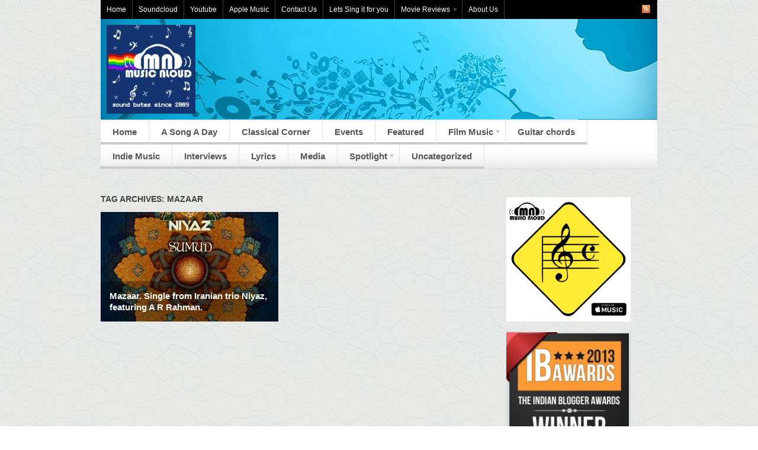

--- FILE ---
content_type: text/html; charset=UTF-8
request_url: https://www.musicaloud.com/tag/mazaar/
body_size: 11672
content:
<!DOCTYPE html PUBLIC "-//W3C//DTD XHTML 1.0 Transitional//EN" "http://www.w3.org/TR/xhtml1/DTD/xhtml1-transitional.dtd">
<html xmlns="http://www.w3.org/1999/xhtml">
<head profile="http://gmpg.org/xfn/11">


<meta http-equiv="Content-Type" content="text/html; charset=UTF-8" />

<link rel="stylesheet" type="text/css" href="https://www.musicaloud.com/wp-content/themes/spectrum/style.css" media="screen" />
<link rel="alternate" type="application/rss+xml" title="RSS 2.0" href="http://feeds.feedburner.com/musicaloud/ZMQa" />
<link rel="pingback" href="https://www.musicaloud.com/xmlrpc.php" />
 <link href="https://plus.google.com/104963918007224377213" rel="publisher" />        

		<!-- All in One SEO 4.7.3 - aioseo.com -->
		<title>mazaar - Music Aloud</title>
		<meta name="robots" content="max-image-preview:large" />
		<link rel="canonical" href="https://www.musicaloud.com/tag/mazaar/" />
		<meta name="generator" content="All in One SEO (AIOSEO) 4.7.3" />
		<script type="application/ld+json" class="aioseo-schema">
			{"@context":"https:\/\/schema.org","@graph":[{"@type":"BreadcrumbList","@id":"https:\/\/www.musicaloud.com\/tag\/mazaar\/#breadcrumblist","itemListElement":[{"@type":"ListItem","@id":"https:\/\/www.musicaloud.com\/#listItem","position":1,"name":"Home","item":"https:\/\/www.musicaloud.com\/","nextItem":"https:\/\/www.musicaloud.com\/tag\/mazaar\/#listItem"},{"@type":"ListItem","@id":"https:\/\/www.musicaloud.com\/tag\/mazaar\/#listItem","position":2,"name":"mazaar","previousItem":"https:\/\/www.musicaloud.com\/#listItem"}]},{"@type":"CollectionPage","@id":"https:\/\/www.musicaloud.com\/tag\/mazaar\/#collectionpage","url":"https:\/\/www.musicaloud.com\/tag\/mazaar\/","name":"mazaar - Music Aloud","inLanguage":"en-US","isPartOf":{"@id":"https:\/\/www.musicaloud.com\/#website"},"breadcrumb":{"@id":"https:\/\/www.musicaloud.com\/tag\/mazaar\/#breadcrumblist"}},{"@type":"Organization","@id":"https:\/\/www.musicaloud.com\/#organization","name":"Music Aloud","description":"If music be the food for life, we serve mini meals!","url":"https:\/\/www.musicaloud.com\/","logo":{"@type":"ImageObject","url":"https:\/\/www.musicaloud.com\/wp-content\/uploads\/2024\/09\/logo.jpg","@id":"https:\/\/www.musicaloud.com\/tag\/mazaar\/#organizationLogo","width":288,"height":288},"image":{"@id":"https:\/\/www.musicaloud.com\/tag\/mazaar\/#organizationLogo"}},{"@type":"WebSite","@id":"https:\/\/www.musicaloud.com\/#website","url":"https:\/\/www.musicaloud.com\/","name":"Music Aloud","description":"If music be the food for life, we serve mini meals!","inLanguage":"en-US","publisher":{"@id":"https:\/\/www.musicaloud.com\/#organization"}}]}
		</script>
		<!-- All in One SEO -->

<link rel='dns-prefetch' href='//secure.gravatar.com' />
<link rel='dns-prefetch' href='//stats.wp.com' />
<link rel='dns-prefetch' href='//v0.wordpress.com' />
<link rel='dns-prefetch' href='//widgets.wp.com' />
<link rel='dns-prefetch' href='//s0.wp.com' />
<link rel='dns-prefetch' href='//0.gravatar.com' />
<link rel='dns-prefetch' href='//1.gravatar.com' />
<link rel='dns-prefetch' href='//2.gravatar.com' />
<link rel="alternate" type="application/rss+xml" title="Music Aloud &raquo; mazaar Tag Feed" href="https://www.musicaloud.com/tag/mazaar/feed/" />
<script type="text/javascript">
/* <![CDATA[ */
window._wpemojiSettings = {"baseUrl":"https:\/\/s.w.org\/images\/core\/emoji\/15.0.3\/72x72\/","ext":".png","svgUrl":"https:\/\/s.w.org\/images\/core\/emoji\/15.0.3\/svg\/","svgExt":".svg","source":{"concatemoji":"https:\/\/www.musicaloud.com\/wp-includes\/js\/wp-emoji-release.min.js?ver=6.6.4"}};
/*! This file is auto-generated */
!function(i,n){var o,s,e;function c(e){try{var t={supportTests:e,timestamp:(new Date).valueOf()};sessionStorage.setItem(o,JSON.stringify(t))}catch(e){}}function p(e,t,n){e.clearRect(0,0,e.canvas.width,e.canvas.height),e.fillText(t,0,0);var t=new Uint32Array(e.getImageData(0,0,e.canvas.width,e.canvas.height).data),r=(e.clearRect(0,0,e.canvas.width,e.canvas.height),e.fillText(n,0,0),new Uint32Array(e.getImageData(0,0,e.canvas.width,e.canvas.height).data));return t.every(function(e,t){return e===r[t]})}function u(e,t,n){switch(t){case"flag":return n(e,"\ud83c\udff3\ufe0f\u200d\u26a7\ufe0f","\ud83c\udff3\ufe0f\u200b\u26a7\ufe0f")?!1:!n(e,"\ud83c\uddfa\ud83c\uddf3","\ud83c\uddfa\u200b\ud83c\uddf3")&&!n(e,"\ud83c\udff4\udb40\udc67\udb40\udc62\udb40\udc65\udb40\udc6e\udb40\udc67\udb40\udc7f","\ud83c\udff4\u200b\udb40\udc67\u200b\udb40\udc62\u200b\udb40\udc65\u200b\udb40\udc6e\u200b\udb40\udc67\u200b\udb40\udc7f");case"emoji":return!n(e,"\ud83d\udc26\u200d\u2b1b","\ud83d\udc26\u200b\u2b1b")}return!1}function f(e,t,n){var r="undefined"!=typeof WorkerGlobalScope&&self instanceof WorkerGlobalScope?new OffscreenCanvas(300,150):i.createElement("canvas"),a=r.getContext("2d",{willReadFrequently:!0}),o=(a.textBaseline="top",a.font="600 32px Arial",{});return e.forEach(function(e){o[e]=t(a,e,n)}),o}function t(e){var t=i.createElement("script");t.src=e,t.defer=!0,i.head.appendChild(t)}"undefined"!=typeof Promise&&(o="wpEmojiSettingsSupports",s=["flag","emoji"],n.supports={everything:!0,everythingExceptFlag:!0},e=new Promise(function(e){i.addEventListener("DOMContentLoaded",e,{once:!0})}),new Promise(function(t){var n=function(){try{var e=JSON.parse(sessionStorage.getItem(o));if("object"==typeof e&&"number"==typeof e.timestamp&&(new Date).valueOf()<e.timestamp+604800&&"object"==typeof e.supportTests)return e.supportTests}catch(e){}return null}();if(!n){if("undefined"!=typeof Worker&&"undefined"!=typeof OffscreenCanvas&&"undefined"!=typeof URL&&URL.createObjectURL&&"undefined"!=typeof Blob)try{var e="postMessage("+f.toString()+"("+[JSON.stringify(s),u.toString(),p.toString()].join(",")+"));",r=new Blob([e],{type:"text/javascript"}),a=new Worker(URL.createObjectURL(r),{name:"wpTestEmojiSupports"});return void(a.onmessage=function(e){c(n=e.data),a.terminate(),t(n)})}catch(e){}c(n=f(s,u,p))}t(n)}).then(function(e){for(var t in e)n.supports[t]=e[t],n.supports.everything=n.supports.everything&&n.supports[t],"flag"!==t&&(n.supports.everythingExceptFlag=n.supports.everythingExceptFlag&&n.supports[t]);n.supports.everythingExceptFlag=n.supports.everythingExceptFlag&&!n.supports.flag,n.DOMReady=!1,n.readyCallback=function(){n.DOMReady=!0}}).then(function(){return e}).then(function(){var e;n.supports.everything||(n.readyCallback(),(e=n.source||{}).concatemoji?t(e.concatemoji):e.wpemoji&&e.twemoji&&(t(e.twemoji),t(e.wpemoji)))}))}((window,document),window._wpemojiSettings);
/* ]]> */
</script>
<style id='wp-emoji-styles-inline-css' type='text/css'>

	img.wp-smiley, img.emoji {
		display: inline !important;
		border: none !important;
		box-shadow: none !important;
		height: 1em !important;
		width: 1em !important;
		margin: 0 0.07em !important;
		vertical-align: -0.1em !important;
		background: none !important;
		padding: 0 !important;
	}
</style>
<link rel='stylesheet' id='wp-block-library-css' href='https://www.musicaloud.com/wp-includes/css/dist/block-library/style.min.css?ver=6.6.4' type='text/css' media='all' />
<link rel='stylesheet' id='mediaelement-css' href='https://www.musicaloud.com/wp-includes/js/mediaelement/mediaelementplayer-legacy.min.css?ver=4.2.17' type='text/css' media='all' />
<link rel='stylesheet' id='wp-mediaelement-css' href='https://www.musicaloud.com/wp-includes/js/mediaelement/wp-mediaelement.min.css?ver=6.6.4' type='text/css' media='all' />
<style id='jetpack-sharing-buttons-style-inline-css' type='text/css'>
.jetpack-sharing-buttons__services-list{display:flex;flex-direction:row;flex-wrap:wrap;gap:0;list-style-type:none;margin:5px;padding:0}.jetpack-sharing-buttons__services-list.has-small-icon-size{font-size:12px}.jetpack-sharing-buttons__services-list.has-normal-icon-size{font-size:16px}.jetpack-sharing-buttons__services-list.has-large-icon-size{font-size:24px}.jetpack-sharing-buttons__services-list.has-huge-icon-size{font-size:36px}@media print{.jetpack-sharing-buttons__services-list{display:none!important}}.editor-styles-wrapper .wp-block-jetpack-sharing-buttons{gap:0;padding-inline-start:0}ul.jetpack-sharing-buttons__services-list.has-background{padding:1.25em 2.375em}
</style>
<style id='classic-theme-styles-inline-css' type='text/css'>
/*! This file is auto-generated */
.wp-block-button__link{color:#fff;background-color:#32373c;border-radius:9999px;box-shadow:none;text-decoration:none;padding:calc(.667em + 2px) calc(1.333em + 2px);font-size:1.125em}.wp-block-file__button{background:#32373c;color:#fff;text-decoration:none}
</style>
<style id='global-styles-inline-css' type='text/css'>
:root{--wp--preset--aspect-ratio--square: 1;--wp--preset--aspect-ratio--4-3: 4/3;--wp--preset--aspect-ratio--3-4: 3/4;--wp--preset--aspect-ratio--3-2: 3/2;--wp--preset--aspect-ratio--2-3: 2/3;--wp--preset--aspect-ratio--16-9: 16/9;--wp--preset--aspect-ratio--9-16: 9/16;--wp--preset--color--black: #000000;--wp--preset--color--cyan-bluish-gray: #abb8c3;--wp--preset--color--white: #ffffff;--wp--preset--color--pale-pink: #f78da7;--wp--preset--color--vivid-red: #cf2e2e;--wp--preset--color--luminous-vivid-orange: #ff6900;--wp--preset--color--luminous-vivid-amber: #fcb900;--wp--preset--color--light-green-cyan: #7bdcb5;--wp--preset--color--vivid-green-cyan: #00d084;--wp--preset--color--pale-cyan-blue: #8ed1fc;--wp--preset--color--vivid-cyan-blue: #0693e3;--wp--preset--color--vivid-purple: #9b51e0;--wp--preset--gradient--vivid-cyan-blue-to-vivid-purple: linear-gradient(135deg,rgba(6,147,227,1) 0%,rgb(155,81,224) 100%);--wp--preset--gradient--light-green-cyan-to-vivid-green-cyan: linear-gradient(135deg,rgb(122,220,180) 0%,rgb(0,208,130) 100%);--wp--preset--gradient--luminous-vivid-amber-to-luminous-vivid-orange: linear-gradient(135deg,rgba(252,185,0,1) 0%,rgba(255,105,0,1) 100%);--wp--preset--gradient--luminous-vivid-orange-to-vivid-red: linear-gradient(135deg,rgba(255,105,0,1) 0%,rgb(207,46,46) 100%);--wp--preset--gradient--very-light-gray-to-cyan-bluish-gray: linear-gradient(135deg,rgb(238,238,238) 0%,rgb(169,184,195) 100%);--wp--preset--gradient--cool-to-warm-spectrum: linear-gradient(135deg,rgb(74,234,220) 0%,rgb(151,120,209) 20%,rgb(207,42,186) 40%,rgb(238,44,130) 60%,rgb(251,105,98) 80%,rgb(254,248,76) 100%);--wp--preset--gradient--blush-light-purple: linear-gradient(135deg,rgb(255,206,236) 0%,rgb(152,150,240) 100%);--wp--preset--gradient--blush-bordeaux: linear-gradient(135deg,rgb(254,205,165) 0%,rgb(254,45,45) 50%,rgb(107,0,62) 100%);--wp--preset--gradient--luminous-dusk: linear-gradient(135deg,rgb(255,203,112) 0%,rgb(199,81,192) 50%,rgb(65,88,208) 100%);--wp--preset--gradient--pale-ocean: linear-gradient(135deg,rgb(255,245,203) 0%,rgb(182,227,212) 50%,rgb(51,167,181) 100%);--wp--preset--gradient--electric-grass: linear-gradient(135deg,rgb(202,248,128) 0%,rgb(113,206,126) 100%);--wp--preset--gradient--midnight: linear-gradient(135deg,rgb(2,3,129) 0%,rgb(40,116,252) 100%);--wp--preset--font-size--small: 13px;--wp--preset--font-size--medium: 20px;--wp--preset--font-size--large: 36px;--wp--preset--font-size--x-large: 42px;--wp--preset--spacing--20: 0.44rem;--wp--preset--spacing--30: 0.67rem;--wp--preset--spacing--40: 1rem;--wp--preset--spacing--50: 1.5rem;--wp--preset--spacing--60: 2.25rem;--wp--preset--spacing--70: 3.38rem;--wp--preset--spacing--80: 5.06rem;--wp--preset--shadow--natural: 6px 6px 9px rgba(0, 0, 0, 0.2);--wp--preset--shadow--deep: 12px 12px 50px rgba(0, 0, 0, 0.4);--wp--preset--shadow--sharp: 6px 6px 0px rgba(0, 0, 0, 0.2);--wp--preset--shadow--outlined: 6px 6px 0px -3px rgba(255, 255, 255, 1), 6px 6px rgba(0, 0, 0, 1);--wp--preset--shadow--crisp: 6px 6px 0px rgba(0, 0, 0, 1);}:where(.is-layout-flex){gap: 0.5em;}:where(.is-layout-grid){gap: 0.5em;}body .is-layout-flex{display: flex;}.is-layout-flex{flex-wrap: wrap;align-items: center;}.is-layout-flex > :is(*, div){margin: 0;}body .is-layout-grid{display: grid;}.is-layout-grid > :is(*, div){margin: 0;}:where(.wp-block-columns.is-layout-flex){gap: 2em;}:where(.wp-block-columns.is-layout-grid){gap: 2em;}:where(.wp-block-post-template.is-layout-flex){gap: 1.25em;}:where(.wp-block-post-template.is-layout-grid){gap: 1.25em;}.has-black-color{color: var(--wp--preset--color--black) !important;}.has-cyan-bluish-gray-color{color: var(--wp--preset--color--cyan-bluish-gray) !important;}.has-white-color{color: var(--wp--preset--color--white) !important;}.has-pale-pink-color{color: var(--wp--preset--color--pale-pink) !important;}.has-vivid-red-color{color: var(--wp--preset--color--vivid-red) !important;}.has-luminous-vivid-orange-color{color: var(--wp--preset--color--luminous-vivid-orange) !important;}.has-luminous-vivid-amber-color{color: var(--wp--preset--color--luminous-vivid-amber) !important;}.has-light-green-cyan-color{color: var(--wp--preset--color--light-green-cyan) !important;}.has-vivid-green-cyan-color{color: var(--wp--preset--color--vivid-green-cyan) !important;}.has-pale-cyan-blue-color{color: var(--wp--preset--color--pale-cyan-blue) !important;}.has-vivid-cyan-blue-color{color: var(--wp--preset--color--vivid-cyan-blue) !important;}.has-vivid-purple-color{color: var(--wp--preset--color--vivid-purple) !important;}.has-black-background-color{background-color: var(--wp--preset--color--black) !important;}.has-cyan-bluish-gray-background-color{background-color: var(--wp--preset--color--cyan-bluish-gray) !important;}.has-white-background-color{background-color: var(--wp--preset--color--white) !important;}.has-pale-pink-background-color{background-color: var(--wp--preset--color--pale-pink) !important;}.has-vivid-red-background-color{background-color: var(--wp--preset--color--vivid-red) !important;}.has-luminous-vivid-orange-background-color{background-color: var(--wp--preset--color--luminous-vivid-orange) !important;}.has-luminous-vivid-amber-background-color{background-color: var(--wp--preset--color--luminous-vivid-amber) !important;}.has-light-green-cyan-background-color{background-color: var(--wp--preset--color--light-green-cyan) !important;}.has-vivid-green-cyan-background-color{background-color: var(--wp--preset--color--vivid-green-cyan) !important;}.has-pale-cyan-blue-background-color{background-color: var(--wp--preset--color--pale-cyan-blue) !important;}.has-vivid-cyan-blue-background-color{background-color: var(--wp--preset--color--vivid-cyan-blue) !important;}.has-vivid-purple-background-color{background-color: var(--wp--preset--color--vivid-purple) !important;}.has-black-border-color{border-color: var(--wp--preset--color--black) !important;}.has-cyan-bluish-gray-border-color{border-color: var(--wp--preset--color--cyan-bluish-gray) !important;}.has-white-border-color{border-color: var(--wp--preset--color--white) !important;}.has-pale-pink-border-color{border-color: var(--wp--preset--color--pale-pink) !important;}.has-vivid-red-border-color{border-color: var(--wp--preset--color--vivid-red) !important;}.has-luminous-vivid-orange-border-color{border-color: var(--wp--preset--color--luminous-vivid-orange) !important;}.has-luminous-vivid-amber-border-color{border-color: var(--wp--preset--color--luminous-vivid-amber) !important;}.has-light-green-cyan-border-color{border-color: var(--wp--preset--color--light-green-cyan) !important;}.has-vivid-green-cyan-border-color{border-color: var(--wp--preset--color--vivid-green-cyan) !important;}.has-pale-cyan-blue-border-color{border-color: var(--wp--preset--color--pale-cyan-blue) !important;}.has-vivid-cyan-blue-border-color{border-color: var(--wp--preset--color--vivid-cyan-blue) !important;}.has-vivid-purple-border-color{border-color: var(--wp--preset--color--vivid-purple) !important;}.has-vivid-cyan-blue-to-vivid-purple-gradient-background{background: var(--wp--preset--gradient--vivid-cyan-blue-to-vivid-purple) !important;}.has-light-green-cyan-to-vivid-green-cyan-gradient-background{background: var(--wp--preset--gradient--light-green-cyan-to-vivid-green-cyan) !important;}.has-luminous-vivid-amber-to-luminous-vivid-orange-gradient-background{background: var(--wp--preset--gradient--luminous-vivid-amber-to-luminous-vivid-orange) !important;}.has-luminous-vivid-orange-to-vivid-red-gradient-background{background: var(--wp--preset--gradient--luminous-vivid-orange-to-vivid-red) !important;}.has-very-light-gray-to-cyan-bluish-gray-gradient-background{background: var(--wp--preset--gradient--very-light-gray-to-cyan-bluish-gray) !important;}.has-cool-to-warm-spectrum-gradient-background{background: var(--wp--preset--gradient--cool-to-warm-spectrum) !important;}.has-blush-light-purple-gradient-background{background: var(--wp--preset--gradient--blush-light-purple) !important;}.has-blush-bordeaux-gradient-background{background: var(--wp--preset--gradient--blush-bordeaux) !important;}.has-luminous-dusk-gradient-background{background: var(--wp--preset--gradient--luminous-dusk) !important;}.has-pale-ocean-gradient-background{background: var(--wp--preset--gradient--pale-ocean) !important;}.has-electric-grass-gradient-background{background: var(--wp--preset--gradient--electric-grass) !important;}.has-midnight-gradient-background{background: var(--wp--preset--gradient--midnight) !important;}.has-small-font-size{font-size: var(--wp--preset--font-size--small) !important;}.has-medium-font-size{font-size: var(--wp--preset--font-size--medium) !important;}.has-large-font-size{font-size: var(--wp--preset--font-size--large) !important;}.has-x-large-font-size{font-size: var(--wp--preset--font-size--x-large) !important;}
:where(.wp-block-post-template.is-layout-flex){gap: 1.25em;}:where(.wp-block-post-template.is-layout-grid){gap: 1.25em;}
:where(.wp-block-columns.is-layout-flex){gap: 2em;}:where(.wp-block-columns.is-layout-grid){gap: 2em;}
:root :where(.wp-block-pullquote){font-size: 1.5em;line-height: 1.6;}
</style>
<link rel='stylesheet' id='wp-pagenavi-css' href='https://www.musicaloud.com/wp-content/plugins/wp-pagenavi/pagenavi-css.css?ver=2.70' type='text/css' media='all' />
<link rel='stylesheet' id='jetpack_likes-css' href='https://www.musicaloud.com/wp-content/plugins/jetpack/modules/likes/style.css?ver=13.9.1' type='text/css' media='all' />
<link rel='stylesheet' id='simple-social-icons-font-css' href='https://www.musicaloud.com/wp-content/plugins/simple-social-icons/css/style.css?ver=3.0.2' type='text/css' media='all' />
<script type="text/javascript" src="https://www.musicaloud.com/wp-includes/js/jquery/jquery.min.js?ver=3.7.1" id="jquery-core-js"></script>
<script type="text/javascript" src="https://www.musicaloud.com/wp-includes/js/jquery/jquery-migrate.min.js?ver=3.4.1" id="jquery-migrate-js"></script>
<script type="text/javascript" src="https://www.musicaloud.com/wp-content/themes/spectrum/includes/js/superfish.js?ver=6.6.4" id="superfish-js"></script>
<script type="text/javascript" src="https://www.musicaloud.com/wp-content/themes/spectrum/includes/js/woo_tabs.js?ver=6.6.4" id="wootabs-js"></script>
<script type="text/javascript" src="https://www.musicaloud.com/wp-content/themes/spectrum/includes/js/general.js?ver=6.6.4" id="general-js"></script>
<script type="text/javascript" src="https://www.musicaloud.com/wp-content/themes/spectrum/includes/js/loopedSlider.js?ver=6.6.4" id="loopedSlider-js"></script>
<link rel="https://api.w.org/" href="https://www.musicaloud.com/wp-json/" /><link rel="alternate" title="JSON" type="application/json" href="https://www.musicaloud.com/wp-json/wp/v2/tags/860" /><link rel="EditURI" type="application/rsd+xml" title="RSD" href="https://www.musicaloud.com/xmlrpc.php?rsd" />
<meta name="generator" content="WordPress 6.6.4" />
	<link rel="stylesheet" type="text/css" media="screen" href="https://www.musicaloud.com/wp-content/plugins/wp-contact-form-iii/wp-contactform-iii.css" />

	<style>img#wpstats{display:none}</style>
		<style data-context="foundation-flickity-css">/*! Flickity v2.0.2
http://flickity.metafizzy.co
---------------------------------------------- */.flickity-enabled{position:relative}.flickity-enabled:focus{outline:0}.flickity-viewport{overflow:hidden;position:relative;height:100%}.flickity-slider{position:absolute;width:100%;height:100%}.flickity-enabled.is-draggable{-webkit-tap-highlight-color:transparent;tap-highlight-color:transparent;-webkit-user-select:none;-moz-user-select:none;-ms-user-select:none;user-select:none}.flickity-enabled.is-draggable .flickity-viewport{cursor:move;cursor:-webkit-grab;cursor:grab}.flickity-enabled.is-draggable .flickity-viewport.is-pointer-down{cursor:-webkit-grabbing;cursor:grabbing}.flickity-prev-next-button{position:absolute;top:50%;width:44px;height:44px;border:none;border-radius:50%;background:#fff;background:hsla(0,0%,100%,.75);cursor:pointer;-webkit-transform:translateY(-50%);transform:translateY(-50%)}.flickity-prev-next-button:hover{background:#fff}.flickity-prev-next-button:focus{outline:0;box-shadow:0 0 0 5px #09f}.flickity-prev-next-button:active{opacity:.6}.flickity-prev-next-button.previous{left:10px}.flickity-prev-next-button.next{right:10px}.flickity-rtl .flickity-prev-next-button.previous{left:auto;right:10px}.flickity-rtl .flickity-prev-next-button.next{right:auto;left:10px}.flickity-prev-next-button:disabled{opacity:.3;cursor:auto}.flickity-prev-next-button svg{position:absolute;left:20%;top:20%;width:60%;height:60%}.flickity-prev-next-button .arrow{fill:#333}.flickity-page-dots{position:absolute;width:100%;bottom:-25px;padding:0;margin:0;list-style:none;text-align:center;line-height:1}.flickity-rtl .flickity-page-dots{direction:rtl}.flickity-page-dots .dot{display:inline-block;width:10px;height:10px;margin:0 8px;background:#333;border-radius:50%;opacity:.25;cursor:pointer}.flickity-page-dots .dot.is-selected{opacity:1}</style><style data-context="foundation-slideout-css">.slideout-menu{position:fixed;left:0;top:0;bottom:0;right:auto;z-index:0;width:256px;overflow-y:auto;-webkit-overflow-scrolling:touch;display:none}.slideout-menu.pushit-right{left:auto;right:0}.slideout-panel{position:relative;z-index:1;will-change:transform}.slideout-open,.slideout-open .slideout-panel,.slideout-open body{overflow:hidden}.slideout-open .slideout-menu{display:block}.pushit{display:none}</style>
<!-- Theme version -->
<meta name="generator" content="Spectrum 1.4.2" />
<meta name="generator" content="WooFramework 5.5.2" />

<!-- Alt Stylesheet -->
<link href="https://www.musicaloud.com/wp-content/themes/spectrum/styles/default.css" rel="stylesheet" type="text/css" />

<!-- Custom Favicon -->
<link rel="shortcut icon" href="http://www.musicaloud.com/wp-content/uploads/2009/02/8th-bday-logo-150x150.jpg"/>

<!-- Woo Shortcodes CSS -->
<link href="https://www.musicaloud.com/wp-content/themes/spectrum/functions/css/shortcodes.css" rel="stylesheet" type="text/css" />

<!-- Custom Stylesheet -->
<link href="https://www.musicaloud.com/wp-content/themes/spectrum/custom.css" rel="stylesheet" type="text/css" />

<!--[if IE 6]>
<script type="text/javascript" src="https://www.musicaloud.com/wp-content/themes/spectrum/includes/js/pngfix.js"></script>
<script type="text/javascript" src="https://www.musicaloud.com/wp-content/themes/spectrum/includes/js/menu.js"></script>
<link rel="stylesheet" type="text/css" media="all" href="https://www.musicaloud.com/wp-content/themes/spectrum/css/ie6.css" />
<![endif]-->	

<!--[if IE 7]>
<link rel="stylesheet" type="text/css" media="all" href="https://www.musicaloud.com/wp-content/themes/spectrum/css/ie7.css" />
<![endif]-->

<!--[if IE 8]>
<link rel="stylesheet" type="text/css" media="all" href="https://www.musicaloud.com/wp-content/themes/spectrum/css/ie8.css" />
<![endif]-->

<link rel="icon" href="https://www.musicaloud.com/wp-content/uploads/2009/02/cropped-ma-logo-bigger-32x32.jpg" sizes="32x32" />
<link rel="icon" href="https://www.musicaloud.com/wp-content/uploads/2009/02/cropped-ma-logo-bigger-192x192.jpg" sizes="192x192" />
<link rel="apple-touch-icon" href="https://www.musicaloud.com/wp-content/uploads/2009/02/cropped-ma-logo-bigger-180x180.jpg" />
<meta name="msapplication-TileImage" content="https://www.musicaloud.com/wp-content/uploads/2009/02/cropped-ma-logo-bigger-270x270.jpg" />
<style>.ios7.web-app-mode.has-fixed header{ background-color: rgba(219,219,219,.88);}</style><!-- Woo Custom Styling -->
<style type="text/css">
#wrapper {background-image:url(http://www.musicaloud.com/wp-content/uploads/2009/02/7786-300x300.jpg)}
#wrapper {background-repeat:repeat}
#wrapper {background-position:top left}
</style>

<script type="text/javascript">
jQuery(window).load(function(){
	jQuery("#loopedSlider").loopedSlider({
			autoStart: 6000, 
		slidespeed: 600, 
		autoHeight: true
	});
});
</script>

</head>

<body class="archive tag tag-mazaar tag-860 chrome alt-style-default">


<div id="wrapper">
<div id="background">

	<div id="top-nav" class="col-full">
		        <ul class="nav">
			            	
	            	            <li class="page_item"><a href="https://www.musicaloud.com">Home</a></li>
	            <li class="page_item page-item-8039"><a href="https://www.musicaloud.com/soundcloud/">Soundcloud</a></li>
<li class="page_item page-item-8043"><a href="https://www.musicaloud.com/youtube/">Youtube</a></li>
<li class="page_item page-item-10708"><a href="https://www.musicaloud.com/applemusic/">Apple Music</a></li>
<li class="page_item page-item-7"><a href="https://www.musicaloud.com/contact-us/">Contact Us</a></li>
<li class="page_item page-item-1768"><a href="https://www.musicaloud.com/lets-sing-it-for-you/">Lets Sing it for you</a></li>
<li class="page_item page-item-4728 page_item_has_children"><a href="https://www.musicaloud.com/movie-reviews/">Movie Reviews</a>
<ul class='children'>
	<li class="page_item page-item-7394"><a href="https://www.musicaloud.com/movie-reviews/jilla-movie-review-tamil/">Jilla: Movie Review (Tamil)</a></li>
	<li class="page_item page-item-5622"><a href="https://www.musicaloud.com/movie-reviews/kahaani-movie-review-2/">Kahaani &#8211; Movie Review</a></li>
	<li class="page_item page-item-5804"><a href="https://www.musicaloud.com/movie-reviews/ishaqzaade-movie-review/">Ishaqzaade &#8211; Movie Review</a></li>
	<li class="page_item page-item-5876"><a href="https://www.musicaloud.com/movie-reviews/rowdy-rathore-movie-review/">Rowdy Rathore &#8211; Movie Review</a></li>
	<li class="page_item page-item-5908"><a href="https://www.musicaloud.com/movie-reviews/shanghai-movie-review/">Shanghai &#8211; Movie Review</a></li>
	<li class="page_item page-item-6022"><a href="https://www.musicaloud.com/movie-reviews/cocktail-movie-review-fresh-looking-old-ingredients/">Cocktail Movie review : Fresh looking, old ingredients!</a></li>
	<li class="page_item page-item-6293"><a href="https://www.musicaloud.com/movie-reviews/english-vinglish/">English Vinglish Movie Review</a></li>
	<li class="page_item page-item-6493"><a href="https://www.musicaloud.com/movie-reviews/talaash-movie-review/">Talaash Movie Review</a></li>
	<li class="page_item page-item-6732"><a href="https://www.musicaloud.com/movie-reviews/kai-po-che-movie-review/">Kai Po Che Movie Review</a></li>
	<li class="page_item page-item-6857"><a href="https://www.musicaloud.com/movie-reviews/nautanki-saala-movie-review/">Nautanki Saala! Movie Review</a></li>
	<li class="page_item page-item-6874"><a href="https://www.musicaloud.com/movie-reviews/ek-thi-daayan-movie-review/">Ek Thi Daayan Movie Review</a></li>
	<li class="page_item page-item-5578"><a href="https://www.musicaloud.com/movie-reviews/london-paris-new-york-movie-review/">London, Paris, New York: Movie Review</a></li>
	<li class="page_item page-item-7421"><a href="https://www.musicaloud.com/movie-reviews/inside-llewyn-davis-movie-review/">Inside Llewyn Davis &#8211; Movie Review</a></li>
	<li class="page_item page-item-7456"><a href="https://www.musicaloud.com/movie-reviews/mandela-long-walk-to-freedom-review/">Mandela: Long Walk to Freedom &#8211; Review</a></li>
	<li class="page_item page-item-8540"><a href="https://www.musicaloud.com/movie-reviews/queen-movie-review-bollywood/">Queen &#8211; Movie Review (Bollywood)</a></li>
	<li class="page_item page-item-8544"><a href="https://www.musicaloud.com/movie-reviews/300-rise-of-an-empire/">300: Rise of an Empire &#8211; Review (English)</a></li>
	<li class="page_item page-item-9221"><a href="https://www.musicaloud.com/movie-reviews/iyobinte-pusthakam-movie-review-malayalam/">Iyobinte Pusthakam &#8211; Movie Review (Malayalam)</a></li>
	<li class="page_item page-item-10880"><a href="https://www.musicaloud.com/movie-reviews/ae-dil-hai-mushkil-movie-review/">Ae Dil Hai Mushkil &#8211; Movie Review</a></li>
	<li class="page_item page-item-11091"><a href="https://www.musicaloud.com/movie-reviews/rangoon-movie-review-bollywood/">Rangoon &#8211; Movie Review (Bollywood)</a></li>
	<li class="page_item page-item-4902"><a href="https://www.musicaloud.com/movie-reviews/bodyguard-movie-review/">Bodyguard: Movie Review</a></li>
	<li class="page_item page-item-4714"><a href="https://www.musicaloud.com/movie-reviews/transformers-3-movie-review/">Transformers 3 (Dark of the moon) Movie review</a></li>
	<li class="page_item page-item-4754"><a href="https://www.musicaloud.com/movie-reviews/harry-potter-and-the-deathly-hallows-part-2-movie-review/">Harry Potter and the Deathly Hallows &#8211; Part 2: Movie Review</a></li>
	<li class="page_item page-item-4763"><a href="https://www.musicaloud.com/movie-reviews/zindagi-na-milegi-dobara-movie-review/">Zindagi Na Milegi Dobara: Movie Review</a></li>
	<li class="page_item page-item-4781"><a href="https://www.musicaloud.com/movie-reviews/singham-movie-review/">Singham Movie Review</a></li>
	<li class="page_item page-item-4807"><a href="https://www.musicaloud.com/movie-reviews/movie-review-the-smurfs/">Movie Review &#8211; The Smurfs</a></li>
	<li class="page_item page-item-4871"><a href="https://www.musicaloud.com/movie-reviews/not-a-love-story-movie-review/">Not A Love Story : Movie Review</a></li>
	<li class="page_item page-item-4911"><a href="https://www.musicaloud.com/movie-reviews/that-girl-in-yellow-boots/">That Girl in Yellow Boots: Movie Review</a></li>
	<li class="page_item page-item-4928"><a href="https://www.musicaloud.com/movie-reviews/mere-brother-ki-dulhan-movie-review/">Mere Brother Ki Dulhan Movie Review</a></li>
	<li class="page_item page-item-4998"><a href="https://www.musicaloud.com/movie-reviews/mausam-movie-review-2-55/">Mausam Movie Review</a></li>
	<li class="page_item page-item-5078"><a href="https://www.musicaloud.com/movie-reviews/rascals-movie-review-2/">Rascals &#8211; Movie Review</a></li>
	<li class="page_item page-item-5181"><a href="https://www.musicaloud.com/movie-reviews/ra-one-movie-review/">RA.One Movie Review</a></li>
	<li class="page_item page-item-5196"><a href="https://www.musicaloud.com/movie-reviews/indian-rupee-movie-review-malayalam/">Indian Rupee &#8211; Movie Review (Malayalam)</a></li>
	<li class="page_item page-item-5225"><a href="https://www.musicaloud.com/movie-reviews/rockstar-movie-review-hindi/">Rockstar &#8211; Movie Review (Hindi)</a></li>
	<li class="page_item page-item-5308"><a href="https://www.musicaloud.com/movie-reviews/the-dirty-picture-movie-review-hindi/">The Dirty Picture: Movie Review (Hindi)</a></li>
	<li class="page_item page-item-5456"><a href="https://www.musicaloud.com/movie-reviews/agneepath-movie-review/">Agneepath &#8211; Movie Review</a></li>
	<li class="page_item page-item-5543"><a href="https://www.musicaloud.com/movie-reviews/ekk-deewana-tha-movie-review/">Ekk Deewana Tha &#8211; Movie Review</a></li>
	<li class="page_item page-item-4827"><a href="https://www.musicaloud.com/movie-reviews/movie-review-rise-of-the-planet-of-the-apes/">MOVIE REVIEW : Rise of the Planet of the Apes</a></li>
</ul>
</li>
<li class="page_item page-item-2"><a href="https://www.musicaloud.com/about-2/">About Us</a></li>
	            
                   </ul><!-- /#nav -->
               
       <span class="nav-item-right"><a href="http://feeds.feedburner.com/musicaloud/ZMQa"><img src="https://www.musicaloud.com/wp-content/themes/spectrum/images/ico-rss.png" alt="RSS Feed" /></a></span>   
	</div><!-- /#top-nav -->
           
	<div id="header" class="col-full">
 		       
		<div id="logo">
	       
		            <a href="https://www.musicaloud.com" title="If music be the food for life, we serve mini meals!">
                <img src="http://www.musicaloud.com/wp-content/uploads/2009/02/8th-bday-logo-150x150.jpg" alt="Music Aloud" />
            </a>
         
        
                    <h1 class="site-title"><a href="https://www.musicaloud.com">Music Aloud</a></h1>
                    <span class="site-description">If music be the food for life, we serve mini meals!</span>
	      	
		</div><!-- /#logo -->
	       
		       
	</div><!-- /#header -->
    
	<div id="main-nav" class="col-full">
		        <ul class="nav">
			            	
	            	            <li class="page_item"><a href="https://www.musicaloud.com">Home</a></li>
	            	<li class="cat-item cat-item-552"><a href="https://www.musicaloud.com/category/a-song-a-day/">A Song A Day</a>
</li>
	<li class="cat-item cat-item-680"><a href="https://www.musicaloud.com/category/classical-corner/">Classical Corner</a>
</li>
	<li class="cat-item cat-item-1235"><a href="https://www.musicaloud.com/category/events/">Events</a>
</li>
	<li class="cat-item cat-item-7"><a href="https://www.musicaloud.com/category/featured/">Featured</a>
</li>
	<li class="cat-item cat-item-1233"><a href="https://www.musicaloud.com/category/film-music/">Film Music</a>
<ul class='children'>
	<li class="cat-item cat-item-1285"><a href="https://www.musicaloud.com/category/film-music/hindi-film/">Bollywood</a>
</li>
	<li class="cat-item cat-item-1286"><a href="https://www.musicaloud.com/category/film-music/malayalam-film-music/">Malayalam</a>
</li>
	<li class="cat-item cat-item-1288"><a href="https://www.musicaloud.com/category/film-music/other-film-music/">Others</a>
</li>
	<li class="cat-item cat-item-1287"><a href="https://www.musicaloud.com/category/film-music/tamil-film-music/">Tamil</a>
</li>
</ul>
</li>
	<li class="cat-item cat-item-261"><a href="https://www.musicaloud.com/category/guitar-chords/">Guitar chords</a>
</li>
	<li class="cat-item cat-item-1234"><a href="https://www.musicaloud.com/category/indie-music/">Indie Music</a>
</li>
	<li class="cat-item cat-item-1236"><a href="https://www.musicaloud.com/category/interviews/">Interviews</a>
</li>
	<li class="cat-item cat-item-4"><a href="https://www.musicaloud.com/category/music-lyrics/">Lyrics</a>
</li>
	<li class="cat-item cat-item-147"><a href="https://www.musicaloud.com/category/media/">Media</a>
</li>
	<li class="cat-item cat-item-6"><a href="https://www.musicaloud.com/category/spotlight/">Spotlight</a>
<ul class='children'>
	<li class="cat-item cat-item-40"><a href="https://www.musicaloud.com/category/spotlight/instruments-of-the-world/">Instruments of the World</a>
</li>
	<li class="cat-item cat-item-573"><a href="https://www.musicaloud.com/category/spotlight/music-trivia/">Music Trivia</a>
</li>
</ul>
</li>
	<li class="cat-item cat-item-1"><a href="https://www.musicaloud.com/category/uncategorized/">Uncategorized</a>
</li>
	            
	        	            
        </ul><!-- /#nav -->
               
	</div><!-- /#main-nav -->
              
    <div id="content" class="col-full">
		<div id="main" class="col-left">
        
                
                        <span class="archive_header">Tag Archives: mazaar</span>
            
                        
            <div class="fix"></div>
            
            <div id="recent-posts">
        
        	                                                                    
            <!-- Post Starts -->
    			   			
    		<div class="post">
				
				<a href="https://www.musicaloud.com/2012/11/12/mazaar-single-from-iranian-trio-niyaz-featuring-a-r-rahman/"  title="Mazaar. Single from Iranian trio Niyaz, featuring A R Rahman."><img src="https://www.musicaloud.com/wp-content/uploads/2012/11/niyaz-sumud-poster-300x185.jpg" alt=""  width="300"  height="185"  class="woo-image" /></a>						
				<div class="heading">
    				    
    		<!--     	<p class="meta">
    		    	    <span><a href="https://www.musicaloud.com/category/indie-music/" rel="category tag">Indie Music</a></span> - 
    		    	    <span>November 12, 2012</span> - 
    		    	    <span><a href="https://www.musicaloud.com/2012/11/12/mazaar-single-from-iranian-trio-niyaz-featuring-a-r-rahman/#comments">1 Comment</a></span>
    		    	</p> -->
    				    
    		    	<h2><a href="https://www.musicaloud.com/2012/11/12/mazaar-single-from-iranian-trio-niyaz-featuring-a-r-rahman/" rel="bookmark" title="Mazaar. Single from Iranian trio Niyaz, featuring A R Rahman.">Mazaar. Single from Iranian trio Niyaz, featuring A R Rahman.</a></h2>
    		    
    		    </div><!-- /.heading -->
    				     
    		</div><!-- /.post -->
   			
         
      
       	<div class="fix"></div>
    	
    	</div><!-- /#recent-posts -->
        
          
    	
			    
    
	                
		</div><!-- /#main -->

        <div id="sidebar" class="col-right">

	    <div class="primary">
		<div id="text-3" class="widget widget_text">			<div class="textwidget"><center><a href="https://geo.itunes.apple.com/in/curator/music-aloud/id1102503107?mt=1&app=music&at=1010ldGN" target="_blank" title="Apple Music" rel="noopener">
<img src="http://www.musicaloud.com/wp-content/uploads/2016/06/square-badge.jpg" alt="Apple Music" width="210"  border="0">
</a> </center>
<br>
<center><a href="#" target="_blank" title="Apple Music" rel="noopener">
<img src="http://www.musicaloud.com/wp-content/uploads/2016/07/IBA-badge.jpg" alt="award" width="210"  border="0">
</a> </center>
</div>
		</div><div id="text-5" class="widget widget_text"><h3>Subscribe to our updates<span>&nbsp;</span></h3>			<div class="textwidget"><form style="border:1px solid #ccc;padding:3px;text-align:center;" action="http://feedburner.google.com/fb/a/mailverify" method="post" target="popupwindow" onsubmit="window.open('http://feedburner.google.com/fb/a/mailverify?uri=musicaloud/ZMQa', 'popupwindow', 'scrollbars=yes,width=550,height=520');return true">
<p>Enter email ID to receive our updates:</p>
<p><input type="text" style="width:140px" name="email"/></p>
<p><input type="hidden" value="musicaloud/ZMQa" name="uri"/><input type="hidden" name="loc" value="en_US"/><input class="button" type="submit" value="Subscribe" /></form>
</div>
		</div><div id="text-4" class="widget widget_text">			<div class="textwidget"><iframe src="//www.facebook.com/plugins/likebox.php?href=https%3A%2F%2Fwww.facebook.com%2Fmusicaloud&amp;width=280&amp;height=258&amp;colorscheme=light&amp;show_faces=true&amp;header=false&amp;stream=false&amp;show_border=true&amp;appId=123897717712426" scrolling="no" frameborder="0" style="border:none; overflow:hidden; width:100%; height:258px;" allowTransparency="true"></iframe></div>
		</div><div id="nav_menu-3" class="widget widget_nav_menu"><h3>Categories<span>&nbsp;</span></h3><div class="menu-side-bar-categories-container"><ul id="menu-side-bar-categories" class="menu"><li id="menu-item-7925" class="menu-item menu-item-type-taxonomy menu-item-object-category menu-item-7925"><a href="https://www.musicaloud.com/category/a-song-a-day/">A Song A Day</a></li>
<li id="menu-item-7926" class="menu-item menu-item-type-taxonomy menu-item-object-category menu-item-7926"><a href="https://www.musicaloud.com/category/classical-corner/">Classical Corner</a></li>
<li id="menu-item-7927" class="menu-item menu-item-type-taxonomy menu-item-object-category menu-item-7927"><a href="https://www.musicaloud.com/category/events/">Events</a></li>
<li id="menu-item-7928" class="menu-item menu-item-type-taxonomy menu-item-object-category menu-item-7928"><a href="https://www.musicaloud.com/category/featured/">Featured</a></li>
<li id="menu-item-7929" class="menu-item menu-item-type-taxonomy menu-item-object-category menu-item-7929"><a href="https://www.musicaloud.com/category/film-music/">Film Music</a></li>
<li id="menu-item-7930" class="menu-item menu-item-type-taxonomy menu-item-object-category menu-item-7930"><a href="https://www.musicaloud.com/category/guitar-chords/">Guitar chords</a></li>
<li id="menu-item-7931" class="menu-item menu-item-type-taxonomy menu-item-object-category menu-item-7931"><a href="https://www.musicaloud.com/category/indie-music/">Indie Music</a></li>
<li id="menu-item-7932" class="menu-item menu-item-type-taxonomy menu-item-object-category menu-item-7932"><a href="https://www.musicaloud.com/category/interviews/">Interviews</a></li>
<li id="menu-item-7933" class="menu-item menu-item-type-taxonomy menu-item-object-category menu-item-7933"><a href="https://www.musicaloud.com/category/music-lyrics/">Lyrics</a></li>
<li id="menu-item-7934" class="menu-item menu-item-type-taxonomy menu-item-object-category menu-item-7934"><a href="https://www.musicaloud.com/category/media/">Soundbooth</a></li>
<li id="menu-item-7944" class="menu-item menu-item-type-taxonomy menu-item-object-category menu-item-7944"><a href="https://www.musicaloud.com/category/spotlight/instruments-of-the-world/">Instruments of the World</a></li>
<li id="menu-item-7945" class="menu-item menu-item-type-taxonomy menu-item-object-category menu-item-7945"><a href="https://www.musicaloud.com/category/spotlight/music-trivia/">Music Trivia</a></li>
</ul></div></div><div id="archives-3" class="widget widget_archive"><h3>Archives<span>&nbsp;</span></h3>		<label class="screen-reader-text" for="archives-dropdown-3">Archives</label>
		<select id="archives-dropdown-3" name="archive-dropdown">
			
			<option value="">Select Month</option>
				<option value='https://www.musicaloud.com/2025/12/'> December 2025 &nbsp;(1)</option>
	<option value='https://www.musicaloud.com/2025/07/'> July 2025 &nbsp;(2)</option>
	<option value='https://www.musicaloud.com/2025/06/'> June 2025 &nbsp;(1)</option>
	<option value='https://www.musicaloud.com/2025/04/'> April 2025 &nbsp;(1)</option>
	<option value='https://www.musicaloud.com/2024/12/'> December 2024 &nbsp;(1)</option>
	<option value='https://www.musicaloud.com/2024/05/'> May 2024 &nbsp;(1)</option>
	<option value='https://www.musicaloud.com/2024/03/'> March 2024 &nbsp;(1)</option>
	<option value='https://www.musicaloud.com/2024/02/'> February 2024 &nbsp;(2)</option>
	<option value='https://www.musicaloud.com/2023/12/'> December 2023 &nbsp;(1)</option>
	<option value='https://www.musicaloud.com/2023/06/'> June 2023 &nbsp;(1)</option>
	<option value='https://www.musicaloud.com/2023/05/'> May 2023 &nbsp;(1)</option>
	<option value='https://www.musicaloud.com/2023/04/'> April 2023 &nbsp;(2)</option>
	<option value='https://www.musicaloud.com/2022/12/'> December 2022 &nbsp;(2)</option>
	<option value='https://www.musicaloud.com/2022/09/'> September 2022 &nbsp;(2)</option>
	<option value='https://www.musicaloud.com/2022/08/'> August 2022 &nbsp;(2)</option>
	<option value='https://www.musicaloud.com/2022/07/'> July 2022 &nbsp;(2)</option>
	<option value='https://www.musicaloud.com/2022/06/'> June 2022 &nbsp;(1)</option>
	<option value='https://www.musicaloud.com/2022/05/'> May 2022 &nbsp;(1)</option>
	<option value='https://www.musicaloud.com/2022/03/'> March 2022 &nbsp;(2)</option>
	<option value='https://www.musicaloud.com/2022/01/'> January 2022 &nbsp;(1)</option>
	<option value='https://www.musicaloud.com/2021/12/'> December 2021 &nbsp;(2)</option>
	<option value='https://www.musicaloud.com/2021/11/'> November 2021 &nbsp;(2)</option>
	<option value='https://www.musicaloud.com/2021/10/'> October 2021 &nbsp;(2)</option>
	<option value='https://www.musicaloud.com/2021/07/'> July 2021 &nbsp;(2)</option>
	<option value='https://www.musicaloud.com/2021/03/'> March 2021 &nbsp;(2)</option>
	<option value='https://www.musicaloud.com/2021/02/'> February 2021 &nbsp;(1)</option>
	<option value='https://www.musicaloud.com/2021/01/'> January 2021 &nbsp;(1)</option>
	<option value='https://www.musicaloud.com/2020/12/'> December 2020 &nbsp;(1)</option>
	<option value='https://www.musicaloud.com/2020/11/'> November 2020 &nbsp;(2)</option>
	<option value='https://www.musicaloud.com/2020/10/'> October 2020 &nbsp;(2)</option>
	<option value='https://www.musicaloud.com/2020/09/'> September 2020 &nbsp;(3)</option>
	<option value='https://www.musicaloud.com/2020/08/'> August 2020 &nbsp;(2)</option>
	<option value='https://www.musicaloud.com/2020/07/'> July 2020 &nbsp;(5)</option>
	<option value='https://www.musicaloud.com/2020/05/'> May 2020 &nbsp;(2)</option>
	<option value='https://www.musicaloud.com/2020/03/'> March 2020 &nbsp;(2)</option>
	<option value='https://www.musicaloud.com/2020/02/'> February 2020 &nbsp;(1)</option>
	<option value='https://www.musicaloud.com/2020/01/'> January 2020 &nbsp;(2)</option>
	<option value='https://www.musicaloud.com/2019/12/'> December 2019 &nbsp;(3)</option>
	<option value='https://www.musicaloud.com/2019/11/'> November 2019 &nbsp;(2)</option>
	<option value='https://www.musicaloud.com/2019/10/'> October 2019 &nbsp;(4)</option>
	<option value='https://www.musicaloud.com/2019/09/'> September 2019 &nbsp;(4)</option>
	<option value='https://www.musicaloud.com/2019/08/'> August 2019 &nbsp;(5)</option>
	<option value='https://www.musicaloud.com/2019/07/'> July 2019 &nbsp;(5)</option>
	<option value='https://www.musicaloud.com/2019/06/'> June 2019 &nbsp;(2)</option>
	<option value='https://www.musicaloud.com/2019/05/'> May 2019 &nbsp;(3)</option>
	<option value='https://www.musicaloud.com/2019/04/'> April 2019 &nbsp;(1)</option>
	<option value='https://www.musicaloud.com/2019/03/'> March 2019 &nbsp;(3)</option>
	<option value='https://www.musicaloud.com/2019/02/'> February 2019 &nbsp;(4)</option>
	<option value='https://www.musicaloud.com/2019/01/'> January 2019 &nbsp;(6)</option>
	<option value='https://www.musicaloud.com/2018/12/'> December 2018 &nbsp;(5)</option>
	<option value='https://www.musicaloud.com/2018/11/'> November 2018 &nbsp;(2)</option>
	<option value='https://www.musicaloud.com/2018/10/'> October 2018 &nbsp;(4)</option>
	<option value='https://www.musicaloud.com/2018/09/'> September 2018 &nbsp;(8)</option>
	<option value='https://www.musicaloud.com/2018/08/'> August 2018 &nbsp;(6)</option>
	<option value='https://www.musicaloud.com/2018/07/'> July 2018 &nbsp;(5)</option>
	<option value='https://www.musicaloud.com/2018/06/'> June 2018 &nbsp;(3)</option>
	<option value='https://www.musicaloud.com/2018/05/'> May 2018 &nbsp;(8)</option>
	<option value='https://www.musicaloud.com/2018/04/'> April 2018 &nbsp;(6)</option>
	<option value='https://www.musicaloud.com/2018/03/'> March 2018 &nbsp;(8)</option>
	<option value='https://www.musicaloud.com/2018/02/'> February 2018 &nbsp;(7)</option>
	<option value='https://www.musicaloud.com/2018/01/'> January 2018 &nbsp;(8)</option>
	<option value='https://www.musicaloud.com/2017/12/'> December 2017 &nbsp;(5)</option>
	<option value='https://www.musicaloud.com/2017/11/'> November 2017 &nbsp;(9)</option>
	<option value='https://www.musicaloud.com/2017/10/'> October 2017 &nbsp;(6)</option>
	<option value='https://www.musicaloud.com/2017/09/'> September 2017 &nbsp;(6)</option>
	<option value='https://www.musicaloud.com/2017/08/'> August 2017 &nbsp;(6)</option>
	<option value='https://www.musicaloud.com/2017/07/'> July 2017 &nbsp;(10)</option>
	<option value='https://www.musicaloud.com/2017/06/'> June 2017 &nbsp;(9)</option>
	<option value='https://www.musicaloud.com/2017/05/'> May 2017 &nbsp;(4)</option>
	<option value='https://www.musicaloud.com/2017/04/'> April 2017 &nbsp;(7)</option>
	<option value='https://www.musicaloud.com/2017/03/'> March 2017 &nbsp;(9)</option>
	<option value='https://www.musicaloud.com/2017/02/'> February 2017 &nbsp;(8)</option>
	<option value='https://www.musicaloud.com/2017/01/'> January 2017 &nbsp;(7)</option>
	<option value='https://www.musicaloud.com/2016/12/'> December 2016 &nbsp;(6)</option>
	<option value='https://www.musicaloud.com/2016/11/'> November 2016 &nbsp;(7)</option>
	<option value='https://www.musicaloud.com/2016/10/'> October 2016 &nbsp;(7)</option>
	<option value='https://www.musicaloud.com/2016/09/'> September 2016 &nbsp;(10)</option>
	<option value='https://www.musicaloud.com/2016/08/'> August 2016 &nbsp;(9)</option>
	<option value='https://www.musicaloud.com/2016/07/'> July 2016 &nbsp;(6)</option>
	<option value='https://www.musicaloud.com/2016/06/'> June 2016 &nbsp;(8)</option>
	<option value='https://www.musicaloud.com/2016/05/'> May 2016 &nbsp;(11)</option>
	<option value='https://www.musicaloud.com/2016/04/'> April 2016 &nbsp;(8)</option>
	<option value='https://www.musicaloud.com/2016/03/'> March 2016 &nbsp;(7)</option>
	<option value='https://www.musicaloud.com/2016/02/'> February 2016 &nbsp;(8)</option>
	<option value='https://www.musicaloud.com/2016/01/'> January 2016 &nbsp;(16)</option>
	<option value='https://www.musicaloud.com/2015/12/'> December 2015 &nbsp;(6)</option>
	<option value='https://www.musicaloud.com/2015/11/'> November 2015 &nbsp;(9)</option>
	<option value='https://www.musicaloud.com/2015/10/'> October 2015 &nbsp;(18)</option>
	<option value='https://www.musicaloud.com/2015/09/'> September 2015 &nbsp;(9)</option>
	<option value='https://www.musicaloud.com/2015/08/'> August 2015 &nbsp;(12)</option>
	<option value='https://www.musicaloud.com/2015/07/'> July 2015 &nbsp;(15)</option>
	<option value='https://www.musicaloud.com/2015/06/'> June 2015 &nbsp;(11)</option>
	<option value='https://www.musicaloud.com/2015/05/'> May 2015 &nbsp;(14)</option>
	<option value='https://www.musicaloud.com/2015/04/'> April 2015 &nbsp;(15)</option>
	<option value='https://www.musicaloud.com/2015/03/'> March 2015 &nbsp;(10)</option>
	<option value='https://www.musicaloud.com/2015/02/'> February 2015 &nbsp;(6)</option>
	<option value='https://www.musicaloud.com/2015/01/'> January 2015 &nbsp;(7)</option>
	<option value='https://www.musicaloud.com/2014/12/'> December 2014 &nbsp;(6)</option>
	<option value='https://www.musicaloud.com/2014/11/'> November 2014 &nbsp;(10)</option>
	<option value='https://www.musicaloud.com/2014/10/'> October 2014 &nbsp;(10)</option>
	<option value='https://www.musicaloud.com/2014/09/'> September 2014 &nbsp;(14)</option>
	<option value='https://www.musicaloud.com/2014/08/'> August 2014 &nbsp;(11)</option>
	<option value='https://www.musicaloud.com/2014/07/'> July 2014 &nbsp;(10)</option>
	<option value='https://www.musicaloud.com/2014/06/'> June 2014 &nbsp;(12)</option>
	<option value='https://www.musicaloud.com/2014/05/'> May 2014 &nbsp;(6)</option>
	<option value='https://www.musicaloud.com/2014/04/'> April 2014 &nbsp;(13)</option>
	<option value='https://www.musicaloud.com/2014/03/'> March 2014 &nbsp;(14)</option>
	<option value='https://www.musicaloud.com/2014/02/'> February 2014 &nbsp;(8)</option>
	<option value='https://www.musicaloud.com/2014/01/'> January 2014 &nbsp;(11)</option>
	<option value='https://www.musicaloud.com/2013/12/'> December 2013 &nbsp;(5)</option>
	<option value='https://www.musicaloud.com/2013/11/'> November 2013 &nbsp;(5)</option>
	<option value='https://www.musicaloud.com/2013/10/'> October 2013 &nbsp;(6)</option>
	<option value='https://www.musicaloud.com/2013/09/'> September 2013 &nbsp;(7)</option>
	<option value='https://www.musicaloud.com/2013/08/'> August 2013 &nbsp;(11)</option>
	<option value='https://www.musicaloud.com/2013/07/'> July 2013 &nbsp;(6)</option>
	<option value='https://www.musicaloud.com/2013/06/'> June 2013 &nbsp;(12)</option>
	<option value='https://www.musicaloud.com/2013/05/'> May 2013 &nbsp;(6)</option>
	<option value='https://www.musicaloud.com/2013/04/'> April 2013 &nbsp;(6)</option>
	<option value='https://www.musicaloud.com/2013/03/'> March 2013 &nbsp;(13)</option>
	<option value='https://www.musicaloud.com/2013/02/'> February 2013 &nbsp;(7)</option>
	<option value='https://www.musicaloud.com/2013/01/'> January 2013 &nbsp;(8)</option>
	<option value='https://www.musicaloud.com/2012/12/'> December 2012 &nbsp;(7)</option>
	<option value='https://www.musicaloud.com/2012/11/'> November 2012 &nbsp;(10)</option>
	<option value='https://www.musicaloud.com/2012/10/'> October 2012 &nbsp;(15)</option>
	<option value='https://www.musicaloud.com/2012/09/'> September 2012 &nbsp;(11)</option>
	<option value='https://www.musicaloud.com/2012/08/'> August 2012 &nbsp;(13)</option>
	<option value='https://www.musicaloud.com/2012/07/'> July 2012 &nbsp;(12)</option>
	<option value='https://www.musicaloud.com/2012/06/'> June 2012 &nbsp;(9)</option>
	<option value='https://www.musicaloud.com/2012/05/'> May 2012 &nbsp;(11)</option>
	<option value='https://www.musicaloud.com/2012/04/'> April 2012 &nbsp;(11)</option>
	<option value='https://www.musicaloud.com/2012/03/'> March 2012 &nbsp;(12)</option>
	<option value='https://www.musicaloud.com/2012/02/'> February 2012 &nbsp;(11)</option>
	<option value='https://www.musicaloud.com/2012/01/'> January 2012 &nbsp;(14)</option>
	<option value='https://www.musicaloud.com/2011/12/'> December 2011 &nbsp;(12)</option>
	<option value='https://www.musicaloud.com/2011/11/'> November 2011 &nbsp;(9)</option>
	<option value='https://www.musicaloud.com/2011/10/'> October 2011 &nbsp;(19)</option>
	<option value='https://www.musicaloud.com/2011/09/'> September 2011 &nbsp;(16)</option>
	<option value='https://www.musicaloud.com/2011/08/'> August 2011 &nbsp;(16)</option>
	<option value='https://www.musicaloud.com/2011/07/'> July 2011 &nbsp;(4)</option>
	<option value='https://www.musicaloud.com/2011/06/'> June 2011 &nbsp;(11)</option>
	<option value='https://www.musicaloud.com/2011/05/'> May 2011 &nbsp;(12)</option>
	<option value='https://www.musicaloud.com/2011/04/'> April 2011 &nbsp;(13)</option>
	<option value='https://www.musicaloud.com/2011/03/'> March 2011 &nbsp;(15)</option>
	<option value='https://www.musicaloud.com/2011/02/'> February 2011 &nbsp;(15)</option>
	<option value='https://www.musicaloud.com/2011/01/'> January 2011 &nbsp;(15)</option>
	<option value='https://www.musicaloud.com/2010/12/'> December 2010 &nbsp;(32)</option>
	<option value='https://www.musicaloud.com/2010/11/'> November 2010 &nbsp;(32)</option>
	<option value='https://www.musicaloud.com/2010/10/'> October 2010 &nbsp;(34)</option>
	<option value='https://www.musicaloud.com/2010/09/'> September 2010 &nbsp;(17)</option>
	<option value='https://www.musicaloud.com/2010/08/'> August 2010 &nbsp;(14)</option>
	<option value='https://www.musicaloud.com/2010/07/'> July 2010 &nbsp;(19)</option>
	<option value='https://www.musicaloud.com/2010/06/'> June 2010 &nbsp;(19)</option>
	<option value='https://www.musicaloud.com/2010/05/'> May 2010 &nbsp;(20)</option>
	<option value='https://www.musicaloud.com/2010/04/'> April 2010 &nbsp;(6)</option>
	<option value='https://www.musicaloud.com/2010/03/'> March 2010 &nbsp;(9)</option>
	<option value='https://www.musicaloud.com/2010/02/'> February 2010 &nbsp;(4)</option>
	<option value='https://www.musicaloud.com/2010/01/'> January 2010 &nbsp;(20)</option>
	<option value='https://www.musicaloud.com/2009/12/'> December 2009 &nbsp;(20)</option>
	<option value='https://www.musicaloud.com/2009/11/'> November 2009 &nbsp;(43)</option>
	<option value='https://www.musicaloud.com/2009/10/'> October 2009 &nbsp;(51)</option>
	<option value='https://www.musicaloud.com/2009/09/'> September 2009 &nbsp;(22)</option>
	<option value='https://www.musicaloud.com/2009/08/'> August 2009 &nbsp;(10)</option>
	<option value='https://www.musicaloud.com/2009/07/'> July 2009 &nbsp;(24)</option>
	<option value='https://www.musicaloud.com/2009/06/'> June 2009 &nbsp;(12)</option>
	<option value='https://www.musicaloud.com/2009/05/'> May 2009 &nbsp;(11)</option>
	<option value='https://www.musicaloud.com/2009/04/'> April 2009 &nbsp;(7)</option>
	<option value='https://www.musicaloud.com/2009/03/'> March 2009 &nbsp;(22)</option>
	<option value='https://www.musicaloud.com/2009/02/'> February 2009 &nbsp;(25)</option>

		</select>

			<script type="text/javascript">
/* <![CDATA[ */

(function() {
	var dropdown = document.getElementById( "archives-dropdown-3" );
	function onSelectChange() {
		if ( dropdown.options[ dropdown.selectedIndex ].value !== '' ) {
			document.location.href = this.options[ this.selectedIndex ].value;
		}
	}
	dropdown.onchange = onSelectChange;
})();

/* ]]> */
</script>
</div><div id="linkcat-2" class="widget widget_links"><h3>We Also Like<span>&nbsp;</span></h3>
	<ul class='xoxo blogroll'>
<li><a href="http://indiearth.com" title="Indiearth">Indiearth</a></li>
<li><a href="http://milliblog.com">Milliblog</a></li>
<li><a href="http://oklisten.com" title="OKListen">OKListen</a></li>

	</ul>
</div>
		           
	</div>        
	
	    
	
</div><!-- /#sidebar -->
    </div><!-- /#content -->
		
	    
	<div id="footer">
	
		<div class="inner">
	
			<div id="credits" class="col-left">
            <p>Copyright 2016 for <b>musicaloud.com</b>. All rights reserved.</p>			</div>
			
			<div id="footer-search" class="col-right">
				
            				    <form method="get" class="searchform" action="https://www.musicaloud.com" >
        <input type="text" class="field s" name="s" value="Search..." onfocus="if (this.value == 'Search...') {this.value = '';}" onblur="if (this.value == '') {this.value = 'Search...';}" />
        <input type="submit" class="submit button" name="submit" value="Search" />
        <div class="fix"></div>
    </form>    
    
            				
			</div><!-- /#footer-search -->
			
		</div><!-- /.inner -->
		
		<div class="fix"></div>
		
	</div><!-- /#footer  -->

</div><!-- /#background -->

</div><!-- /#wrapper -->
<!-- Powered by WPtouch: 4.3.59 --><style type="text/css" media="screen"></style><script type="text/javascript" src="https://stats.wp.com/e-202604.js" id="jetpack-stats-js" data-wp-strategy="defer"></script>
<script type="text/javascript" id="jetpack-stats-js-after">
/* <![CDATA[ */
_stq = window._stq || [];
_stq.push([ "view", JSON.parse("{\"v\":\"ext\",\"blog\":\"64877190\",\"post\":\"0\",\"tz\":\"-8\",\"srv\":\"www.musicaloud.com\",\"j\":\"1:13.9.1\"}") ]);
_stq.push([ "clickTrackerInit", "64877190", "0" ]);
/* ]]> */
</script>
<script type="text/javascript">	var gaJsHost = (("https:" == document.location.protocol) ? "https://ssl." : "http://www.");	document.write(unescape("%3Cscript src='" + gaJsHost + "google-analytics.com/ga.js' type='text/javascript'%3E%3C/script%3E"));</script>
<script type="text/javascript">	var pageTracker = _gat._getTracker("UA-3092596-16");	pageTracker._initData();	pageTracker._trackPageview();
</script>
</body>
</html>